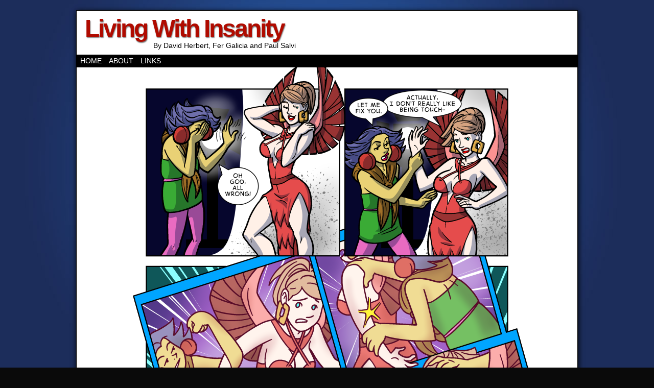

--- FILE ---
content_type: text/html; charset=UTF-8
request_url: http://www.livingwithinsanity.com/comic/608-picture-perfect/
body_size: 12623
content:
<!DOCTYPE html>
<html xmlns="http://www.w3.org/1999/xhtml" lang="en-US"> 
<head>
	<meta http-equiv="Content-Type" content="text/html; charset=UTF-8" />
	<link rel="stylesheet" href="http://www.livingwithinsanity.com/wp-content/themes/comicpress/style.css" type="text/css" media="screen" />
	<link rel="pingback" href="http://www.livingwithinsanity.com/xmlrpc.php" />
	<meta name="ComicPress" content="4.4" />
<title>6/08 &#8211; Picture Perfect &#8211; Living With Insanity</title>
<meta name='robots' content='max-image-preview:large' />
<link rel="alternate" type="application/rss+xml" title="Living With Insanity &raquo; Feed" href="http://www.livingwithinsanity.com/feed/" />
<link rel="alternate" type="application/rss+xml" title="Living With Insanity &raquo; Comments Feed" href="http://www.livingwithinsanity.com/comments/feed/" />
<link rel="alternate" type="application/rss+xml" title="Living With Insanity &raquo; 6/08 &#8211; Picture Perfect Comments Feed" href="http://www.livingwithinsanity.com/comic/608-picture-perfect/feed/" />
<link rel="alternate" title="oEmbed (JSON)" type="application/json+oembed" href="http://www.livingwithinsanity.com/wp-json/oembed/1.0/embed?url=http%3A%2F%2Fwww.livingwithinsanity.com%2Fcomic%2F608-picture-perfect%2F" />
<link rel="alternate" title="oEmbed (XML)" type="text/xml+oembed" href="http://www.livingwithinsanity.com/wp-json/oembed/1.0/embed?url=http%3A%2F%2Fwww.livingwithinsanity.com%2Fcomic%2F608-picture-perfect%2F&#038;format=xml" />
<style id='wp-img-auto-sizes-contain-inline-css' type='text/css'>
img:is([sizes=auto i],[sizes^="auto," i]){contain-intrinsic-size:3000px 1500px}
/*# sourceURL=wp-img-auto-sizes-contain-inline-css */
</style>
<style id='wp-emoji-styles-inline-css' type='text/css'>

	img.wp-smiley, img.emoji {
		display: inline !important;
		border: none !important;
		box-shadow: none !important;
		height: 1em !important;
		width: 1em !important;
		margin: 0 0.07em !important;
		vertical-align: -0.1em !important;
		background: none !important;
		padding: 0 !important;
	}
/*# sourceURL=wp-emoji-styles-inline-css */
</style>
<style id='wp-block-library-inline-css' type='text/css'>
:root{--wp-block-synced-color:#7a00df;--wp-block-synced-color--rgb:122,0,223;--wp-bound-block-color:var(--wp-block-synced-color);--wp-editor-canvas-background:#ddd;--wp-admin-theme-color:#007cba;--wp-admin-theme-color--rgb:0,124,186;--wp-admin-theme-color-darker-10:#006ba1;--wp-admin-theme-color-darker-10--rgb:0,107,160.5;--wp-admin-theme-color-darker-20:#005a87;--wp-admin-theme-color-darker-20--rgb:0,90,135;--wp-admin-border-width-focus:2px}@media (min-resolution:192dpi){:root{--wp-admin-border-width-focus:1.5px}}.wp-element-button{cursor:pointer}:root .has-very-light-gray-background-color{background-color:#eee}:root .has-very-dark-gray-background-color{background-color:#313131}:root .has-very-light-gray-color{color:#eee}:root .has-very-dark-gray-color{color:#313131}:root .has-vivid-green-cyan-to-vivid-cyan-blue-gradient-background{background:linear-gradient(135deg,#00d084,#0693e3)}:root .has-purple-crush-gradient-background{background:linear-gradient(135deg,#34e2e4,#4721fb 50%,#ab1dfe)}:root .has-hazy-dawn-gradient-background{background:linear-gradient(135deg,#faaca8,#dad0ec)}:root .has-subdued-olive-gradient-background{background:linear-gradient(135deg,#fafae1,#67a671)}:root .has-atomic-cream-gradient-background{background:linear-gradient(135deg,#fdd79a,#004a59)}:root .has-nightshade-gradient-background{background:linear-gradient(135deg,#330968,#31cdcf)}:root .has-midnight-gradient-background{background:linear-gradient(135deg,#020381,#2874fc)}:root{--wp--preset--font-size--normal:16px;--wp--preset--font-size--huge:42px}.has-regular-font-size{font-size:1em}.has-larger-font-size{font-size:2.625em}.has-normal-font-size{font-size:var(--wp--preset--font-size--normal)}.has-huge-font-size{font-size:var(--wp--preset--font-size--huge)}.has-text-align-center{text-align:center}.has-text-align-left{text-align:left}.has-text-align-right{text-align:right}.has-fit-text{white-space:nowrap!important}#end-resizable-editor-section{display:none}.aligncenter{clear:both}.items-justified-left{justify-content:flex-start}.items-justified-center{justify-content:center}.items-justified-right{justify-content:flex-end}.items-justified-space-between{justify-content:space-between}.screen-reader-text{border:0;clip-path:inset(50%);height:1px;margin:-1px;overflow:hidden;padding:0;position:absolute;width:1px;word-wrap:normal!important}.screen-reader-text:focus{background-color:#ddd;clip-path:none;color:#444;display:block;font-size:1em;height:auto;left:5px;line-height:normal;padding:15px 23px 14px;text-decoration:none;top:5px;width:auto;z-index:100000}html :where(.has-border-color){border-style:solid}html :where([style*=border-top-color]){border-top-style:solid}html :where([style*=border-right-color]){border-right-style:solid}html :where([style*=border-bottom-color]){border-bottom-style:solid}html :where([style*=border-left-color]){border-left-style:solid}html :where([style*=border-width]){border-style:solid}html :where([style*=border-top-width]){border-top-style:solid}html :where([style*=border-right-width]){border-right-style:solid}html :where([style*=border-bottom-width]){border-bottom-style:solid}html :where([style*=border-left-width]){border-left-style:solid}html :where(img[class*=wp-image-]){height:auto;max-width:100%}:where(figure){margin:0 0 1em}html :where(.is-position-sticky){--wp-admin--admin-bar--position-offset:var(--wp-admin--admin-bar--height,0px)}@media screen and (max-width:600px){html :where(.is-position-sticky){--wp-admin--admin-bar--position-offset:0px}}

/*# sourceURL=wp-block-library-inline-css */
</style><style id='global-styles-inline-css' type='text/css'>
:root{--wp--preset--aspect-ratio--square: 1;--wp--preset--aspect-ratio--4-3: 4/3;--wp--preset--aspect-ratio--3-4: 3/4;--wp--preset--aspect-ratio--3-2: 3/2;--wp--preset--aspect-ratio--2-3: 2/3;--wp--preset--aspect-ratio--16-9: 16/9;--wp--preset--aspect-ratio--9-16: 9/16;--wp--preset--color--black: #000000;--wp--preset--color--cyan-bluish-gray: #abb8c3;--wp--preset--color--white: #ffffff;--wp--preset--color--pale-pink: #f78da7;--wp--preset--color--vivid-red: #cf2e2e;--wp--preset--color--luminous-vivid-orange: #ff6900;--wp--preset--color--luminous-vivid-amber: #fcb900;--wp--preset--color--light-green-cyan: #7bdcb5;--wp--preset--color--vivid-green-cyan: #00d084;--wp--preset--color--pale-cyan-blue: #8ed1fc;--wp--preset--color--vivid-cyan-blue: #0693e3;--wp--preset--color--vivid-purple: #9b51e0;--wp--preset--gradient--vivid-cyan-blue-to-vivid-purple: linear-gradient(135deg,rgb(6,147,227) 0%,rgb(155,81,224) 100%);--wp--preset--gradient--light-green-cyan-to-vivid-green-cyan: linear-gradient(135deg,rgb(122,220,180) 0%,rgb(0,208,130) 100%);--wp--preset--gradient--luminous-vivid-amber-to-luminous-vivid-orange: linear-gradient(135deg,rgb(252,185,0) 0%,rgb(255,105,0) 100%);--wp--preset--gradient--luminous-vivid-orange-to-vivid-red: linear-gradient(135deg,rgb(255,105,0) 0%,rgb(207,46,46) 100%);--wp--preset--gradient--very-light-gray-to-cyan-bluish-gray: linear-gradient(135deg,rgb(238,238,238) 0%,rgb(169,184,195) 100%);--wp--preset--gradient--cool-to-warm-spectrum: linear-gradient(135deg,rgb(74,234,220) 0%,rgb(151,120,209) 20%,rgb(207,42,186) 40%,rgb(238,44,130) 60%,rgb(251,105,98) 80%,rgb(254,248,76) 100%);--wp--preset--gradient--blush-light-purple: linear-gradient(135deg,rgb(255,206,236) 0%,rgb(152,150,240) 100%);--wp--preset--gradient--blush-bordeaux: linear-gradient(135deg,rgb(254,205,165) 0%,rgb(254,45,45) 50%,rgb(107,0,62) 100%);--wp--preset--gradient--luminous-dusk: linear-gradient(135deg,rgb(255,203,112) 0%,rgb(199,81,192) 50%,rgb(65,88,208) 100%);--wp--preset--gradient--pale-ocean: linear-gradient(135deg,rgb(255,245,203) 0%,rgb(182,227,212) 50%,rgb(51,167,181) 100%);--wp--preset--gradient--electric-grass: linear-gradient(135deg,rgb(202,248,128) 0%,rgb(113,206,126) 100%);--wp--preset--gradient--midnight: linear-gradient(135deg,rgb(2,3,129) 0%,rgb(40,116,252) 100%);--wp--preset--font-size--small: 13px;--wp--preset--font-size--medium: 20px;--wp--preset--font-size--large: 36px;--wp--preset--font-size--x-large: 42px;--wp--preset--spacing--20: 0.44rem;--wp--preset--spacing--30: 0.67rem;--wp--preset--spacing--40: 1rem;--wp--preset--spacing--50: 1.5rem;--wp--preset--spacing--60: 2.25rem;--wp--preset--spacing--70: 3.38rem;--wp--preset--spacing--80: 5.06rem;--wp--preset--shadow--natural: 6px 6px 9px rgba(0, 0, 0, 0.2);--wp--preset--shadow--deep: 12px 12px 50px rgba(0, 0, 0, 0.4);--wp--preset--shadow--sharp: 6px 6px 0px rgba(0, 0, 0, 0.2);--wp--preset--shadow--outlined: 6px 6px 0px -3px rgb(255, 255, 255), 6px 6px rgb(0, 0, 0);--wp--preset--shadow--crisp: 6px 6px 0px rgb(0, 0, 0);}:where(.is-layout-flex){gap: 0.5em;}:where(.is-layout-grid){gap: 0.5em;}body .is-layout-flex{display: flex;}.is-layout-flex{flex-wrap: wrap;align-items: center;}.is-layout-flex > :is(*, div){margin: 0;}body .is-layout-grid{display: grid;}.is-layout-grid > :is(*, div){margin: 0;}:where(.wp-block-columns.is-layout-flex){gap: 2em;}:where(.wp-block-columns.is-layout-grid){gap: 2em;}:where(.wp-block-post-template.is-layout-flex){gap: 1.25em;}:where(.wp-block-post-template.is-layout-grid){gap: 1.25em;}.has-black-color{color: var(--wp--preset--color--black) !important;}.has-cyan-bluish-gray-color{color: var(--wp--preset--color--cyan-bluish-gray) !important;}.has-white-color{color: var(--wp--preset--color--white) !important;}.has-pale-pink-color{color: var(--wp--preset--color--pale-pink) !important;}.has-vivid-red-color{color: var(--wp--preset--color--vivid-red) !important;}.has-luminous-vivid-orange-color{color: var(--wp--preset--color--luminous-vivid-orange) !important;}.has-luminous-vivid-amber-color{color: var(--wp--preset--color--luminous-vivid-amber) !important;}.has-light-green-cyan-color{color: var(--wp--preset--color--light-green-cyan) !important;}.has-vivid-green-cyan-color{color: var(--wp--preset--color--vivid-green-cyan) !important;}.has-pale-cyan-blue-color{color: var(--wp--preset--color--pale-cyan-blue) !important;}.has-vivid-cyan-blue-color{color: var(--wp--preset--color--vivid-cyan-blue) !important;}.has-vivid-purple-color{color: var(--wp--preset--color--vivid-purple) !important;}.has-black-background-color{background-color: var(--wp--preset--color--black) !important;}.has-cyan-bluish-gray-background-color{background-color: var(--wp--preset--color--cyan-bluish-gray) !important;}.has-white-background-color{background-color: var(--wp--preset--color--white) !important;}.has-pale-pink-background-color{background-color: var(--wp--preset--color--pale-pink) !important;}.has-vivid-red-background-color{background-color: var(--wp--preset--color--vivid-red) !important;}.has-luminous-vivid-orange-background-color{background-color: var(--wp--preset--color--luminous-vivid-orange) !important;}.has-luminous-vivid-amber-background-color{background-color: var(--wp--preset--color--luminous-vivid-amber) !important;}.has-light-green-cyan-background-color{background-color: var(--wp--preset--color--light-green-cyan) !important;}.has-vivid-green-cyan-background-color{background-color: var(--wp--preset--color--vivid-green-cyan) !important;}.has-pale-cyan-blue-background-color{background-color: var(--wp--preset--color--pale-cyan-blue) !important;}.has-vivid-cyan-blue-background-color{background-color: var(--wp--preset--color--vivid-cyan-blue) !important;}.has-vivid-purple-background-color{background-color: var(--wp--preset--color--vivid-purple) !important;}.has-black-border-color{border-color: var(--wp--preset--color--black) !important;}.has-cyan-bluish-gray-border-color{border-color: var(--wp--preset--color--cyan-bluish-gray) !important;}.has-white-border-color{border-color: var(--wp--preset--color--white) !important;}.has-pale-pink-border-color{border-color: var(--wp--preset--color--pale-pink) !important;}.has-vivid-red-border-color{border-color: var(--wp--preset--color--vivid-red) !important;}.has-luminous-vivid-orange-border-color{border-color: var(--wp--preset--color--luminous-vivid-orange) !important;}.has-luminous-vivid-amber-border-color{border-color: var(--wp--preset--color--luminous-vivid-amber) !important;}.has-light-green-cyan-border-color{border-color: var(--wp--preset--color--light-green-cyan) !important;}.has-vivid-green-cyan-border-color{border-color: var(--wp--preset--color--vivid-green-cyan) !important;}.has-pale-cyan-blue-border-color{border-color: var(--wp--preset--color--pale-cyan-blue) !important;}.has-vivid-cyan-blue-border-color{border-color: var(--wp--preset--color--vivid-cyan-blue) !important;}.has-vivid-purple-border-color{border-color: var(--wp--preset--color--vivid-purple) !important;}.has-vivid-cyan-blue-to-vivid-purple-gradient-background{background: var(--wp--preset--gradient--vivid-cyan-blue-to-vivid-purple) !important;}.has-light-green-cyan-to-vivid-green-cyan-gradient-background{background: var(--wp--preset--gradient--light-green-cyan-to-vivid-green-cyan) !important;}.has-luminous-vivid-amber-to-luminous-vivid-orange-gradient-background{background: var(--wp--preset--gradient--luminous-vivid-amber-to-luminous-vivid-orange) !important;}.has-luminous-vivid-orange-to-vivid-red-gradient-background{background: var(--wp--preset--gradient--luminous-vivid-orange-to-vivid-red) !important;}.has-very-light-gray-to-cyan-bluish-gray-gradient-background{background: var(--wp--preset--gradient--very-light-gray-to-cyan-bluish-gray) !important;}.has-cool-to-warm-spectrum-gradient-background{background: var(--wp--preset--gradient--cool-to-warm-spectrum) !important;}.has-blush-light-purple-gradient-background{background: var(--wp--preset--gradient--blush-light-purple) !important;}.has-blush-bordeaux-gradient-background{background: var(--wp--preset--gradient--blush-bordeaux) !important;}.has-luminous-dusk-gradient-background{background: var(--wp--preset--gradient--luminous-dusk) !important;}.has-pale-ocean-gradient-background{background: var(--wp--preset--gradient--pale-ocean) !important;}.has-electric-grass-gradient-background{background: var(--wp--preset--gradient--electric-grass) !important;}.has-midnight-gradient-background{background: var(--wp--preset--gradient--midnight) !important;}.has-small-font-size{font-size: var(--wp--preset--font-size--small) !important;}.has-medium-font-size{font-size: var(--wp--preset--font-size--medium) !important;}.has-large-font-size{font-size: var(--wp--preset--font-size--large) !important;}.has-x-large-font-size{font-size: var(--wp--preset--font-size--x-large) !important;}
/*# sourceURL=global-styles-inline-css */
</style>

<style id='classic-theme-styles-inline-css' type='text/css'>
/*! This file is auto-generated */
.wp-block-button__link{color:#fff;background-color:#32373c;border-radius:9999px;box-shadow:none;text-decoration:none;padding:calc(.667em + 2px) calc(1.333em + 2px);font-size:1.125em}.wp-block-file__button{background:#32373c;color:#fff;text-decoration:none}
/*# sourceURL=/wp-includes/css/classic-themes.min.css */
</style>
<link rel='stylesheet' id='comiceasel-style-css' href='http://www.livingwithinsanity.com/wp-content/plugins/comic-easel/css/comiceasel.css?ver=00025ebed467c76a21aa4d6d599ed017' type='text/css' media='all' />
<script type="text/javascript" src="http://www.livingwithinsanity.com/wp-includes/js/jquery/jquery.min.js?ver=3.7.1" id="jquery-core-js"></script>
<script type="text/javascript" src="http://www.livingwithinsanity.com/wp-includes/js/jquery/jquery-migrate.min.js?ver=3.4.1" id="jquery-migrate-js"></script>
<script type="text/javascript" src="http://www.livingwithinsanity.com/wp-content/themes/comicpress/js/ddsmoothmenu.js?ver=00025ebed467c76a21aa4d6d599ed017" id="ddsmoothmenu_js-js"></script>
<script type="text/javascript" src="http://www.livingwithinsanity.com/wp-content/themes/comicpress/js/menubar.js?ver=00025ebed467c76a21aa4d6d599ed017" id="menubar_js-js"></script>
<script type="text/javascript" src="http://www.livingwithinsanity.com/wp-content/plugins/google-analyticator/external-tracking.min.js?ver=6.5.7" id="ga-external-tracking-js"></script>
<link rel="https://api.w.org/" href="http://www.livingwithinsanity.com/wp-json/" /><link rel="EditURI" type="application/rsd+xml" title="RSD" href="http://www.livingwithinsanity.com/xmlrpc.php?rsd" />

<link rel="canonical" href="http://www.livingwithinsanity.com/comic/608-picture-perfect/" />
<link rel='shortlink' href='http://www.livingwithinsanity.com/?p=1962' />
<meta name="Comic-Easel" content="1.15" />
<meta name="Referrer" content="" />
<meta property="og:image" content="http://www.livingwithinsanity.com/wp-content/uploads/2015/03/LWI-FG-121-683x1024.png" />
<!--Customizer CSS-->
<style type="text/css">
	#page { width: 980px; max-width: 980px; }
	#add-width { width: 10px; }
	#content-column { width: 562px; max-width: 100%; }
	#sidebar-right { width: 204px; }
	#sidebar-left { width: 204px; }
	#page { background-color: #ffffff!important; }
	.comic-nav a:link, .comic-nav a:visited { color: #FFFFFF!important; }
	.comic-nav a:hover { color: #F00!important; }
</style>
<!--/Customizer CSS-->
      <style type="text/css">.recentcomments a{display:inline !important;padding:0 !important;margin:0 !important;}</style><style type="text/css" id="custom-background-css">
body.custom-background { background-color: #0a0a0a; background-image: url("http://www.livingwithinsanity.com/wp-content/themes/comicpress/images/background.jpg"); background-position: left top; background-size: auto; background-repeat: repeat; background-attachment: fixed; }
</style>
	<!-- Google Analytics Tracking by Google Analyticator 6.5.7 -->
<script type="text/javascript">
    var analyticsFileTypes = [];
    var analyticsSnippet = 'enabled';
    var analyticsEventTracking = 'enabled';
</script>
<script type="text/javascript">
	var _gaq = _gaq || [];
  
	_gaq.push(['_setAccount', 'UA-28948377-1']);
    _gaq.push(['_addDevId', 'i9k95']); // Google Analyticator App ID with Google
	_gaq.push(['_trackPageview']);

	(function() {
		var ga = document.createElement('script'); ga.type = 'text/javascript'; ga.async = true;
		                ga.src = ('https:' == document.location.protocol ? 'https://ssl' : 'http://www') + '.google-analytics.com/ga.js';
		                var s = document.getElementsByTagName('script')[0]; s.parentNode.insertBefore(ga, s);
	})();
</script>
</head>

<body class="wp-singular comic-template-default single single-comic postid-1962 custom-background wp-theme-comicpress user-guest chrome single-author-admin pm day wed layout-3c scheme-boxed story-chapter-six">
		<div id="sidebar-above-header" class="sidebar">
			<div id="text-6" class="widget widget_text">
<div class="widget-content">
			<div class="textwidget"><!-- Project Wonderful Ad Box Loader -->
<script type="text/javascript">
   (function(){function pw_load(){
      if(arguments.callee.z)return;else arguments.callee.z=true;
      var d=document;var s=d.createElement('script');
      var x=d.getElementsByTagName('script')[0];
      s.type='text/javascript';s.async=true;
      s.src='//www.projectwonderful.com/pwa.js';
      x.parentNode.insertBefore(s,x);}
   if (window.attachEvent){
    window.attachEvent('DOMContentLoaded',pw_load);
    window.attachEvent('onload',pw_load);}
   else{
    window.addEventListener('DOMContentLoaded',pw_load,false);
    window.addEventListener('load',pw_load,false);}})();
</script>
<!-- End Project Wonderful Ad Box Loader -->
<!-- Project Wonderful Ad Box Code -->
<div id="pw_adbox_53783_5_0"></div>
<!-- End Project Wonderful Ad Box Code --></div>
		</div>
<div class="clear"></div>
</div>
			<div class="clear"></div>
		</div>
	<div id="page-wrap">
	<div id="page">
		<header id="header">
			<div class="header-info">
				<h1><a href="http://www.livingwithinsanity.com">Living With Insanity</a></h1>
				<div class="description">By David Herbert, Fer Galicia and Paul Salvi</div>
			</div>
						<div class="clear"></div>
		</header>

		<div id="menubar-wrapper">
			<div class="menu-container">
								<div class="menu"><ul id="menu-mainmenu" class="menu"><li id="menu-item-2386" class="menu-item menu-item-type-custom menu-item-object-custom menu-item-home menu-item-2386"><a href="http://www.livingwithinsanity.com/">Home</a></li>
<li id="menu-item-2387" class="menu-item menu-item-type-post_type menu-item-object-page menu-item-2387"><a href="http://www.livingwithinsanity.com/about/">About</a></li>
<li id="menu-item-2388" class="menu-item menu-item-type-post_type menu-item-object-page menu-item-2388"><a href="http://www.livingwithinsanity.com/links/">Links</a></li>
</ul></div>				<div class="menunav">
																			</div>
				<div class="clear"></div>
			</div>
			<div class="clear"></div>
		</div>
	<div id="content-wrapper">
	
					<div id="comic-wrap" class="comic-id-1962">
				<div id="comic-head">
									</div>
						<div id="sidebar-over-comic" class="sidebar">
					</div>
					<div class="comic-table">	
										<div id="comic">
						<a href="http://www.livingwithinsanity.com/comic/609-toning-up/" alt="6/08 &#8211; Picture Perfect" title="6/08 &#8211; Picture Perfect" ><img src="http://www.livingwithinsanity.com/wp-content/uploads/2015/03/LWI-FG-121.png" alt="6/08 &#8211; Picture Perfect" title="6/08 &#8211; Picture Perfect"   /></a>					</div>
									</div>				
								<div id="comic-foot">
						<table id="comic-nav-wrapper">
		<tr class="comic-nav-container">
			<td class="comic-nav"><a href="http://www.livingwithinsanity.com/comic/cover-one/" class="comic-nav-base comic-nav-first">&lsaquo;&lsaquo; First</a></td>
			<td class="comic-nav"><a href="http://www.livingwithinsanity.com/comic/607-pay-your-way/" class="comic-nav-base comic-nav-previous">&lsaquo; Prev</a></td>
			<td class="comic-nav"><a href="http://www.livingwithinsanity.com/comic/608-picture-perfect/#respond" class="comic-nav-comments" title="6/08 &#8211; Picture Perfect"><span class="comic-nav-comment-count">Comments(0)</span></a></td>
			<td class="comic-nav"><a href="http://www.livingwithinsanity.com?random&nocache=1" class="comic-nav-random" title="Random Comic">Random</a></td>
	<td class="comic-nav"><a href="http://www.livingwithinsanity.com/comic/609-toning-up/" class="comic-nav-base comic-nav-next">Next &rsaquo;</a></td>
	<td class="comic-nav"><a href="http://www.livingwithinsanity.com/comic/12-32-epilogue-part-four/" class="comic-nav-base comic-nav-last">Last &rsaquo;&rsaquo;</a></td>
				
			<td class="comic-nav comic-nav-jumpto"><form id="chapter-select" class="chapter-select" method="get">
<select  name='chapter' id='chapter' class='postform' onchange="document.location.href=this.options[this.selectedIndex].value;">
	<option value='0' selected='selected'>Select Chapter</option>
	<option class="level-0" value="http://www.livingwithinsanity.com/comic/gcs-the-author-2/">Guest Strip</option>
	<option class="level-0" value="http://www.livingwithinsanity.com/comic/cover-one/">Fer&#8217;s Strips</option>
	<option class="level-0" value="http://www.livingwithinsanity.com/comic/chapter-five/">Chapter Five</option>
	<option class="level-0" value="http://www.livingwithinsanity.com/comic/chapter-six/">Chapter Six</option>
	<option class="level-0" value="http://www.livingwithinsanity.com/comic/chapter-seven-cover/">Chapter Seven</option>
	<option class="level-0" value="http://www.livingwithinsanity.com/comic/chapter-eight-cover/">Chapter Eight</option>
	<option class="level-0" value="http://www.livingwithinsanity.com/comic/chapter-nine-cover/">Chapter Nine</option>
	<option class="level-0" value="http://www.livingwithinsanity.com/comic/chapter-ten-cover/">Chapter Ten</option>
	<option class="level-0" value="http://www.livingwithinsanity.com/comic/chapter-eleven-cover/">Chapter Eleven</option>
	<option class="level-0" value="http://www.livingwithinsanity.com/comic/chapter-twelve-cover/">Chapter Twelve</option>
	<option class="level-0" value="http://www.livingwithinsanity.com/comic/cover-one/">Chapter One</option>
	<option class="level-0" value="http://www.livingwithinsanity.com/comic/201-fan-art/">Chapter Two</option>
	<option class="level-0" value="http://www.livingwithinsanity.com/comic/301-birthdays/">Chapter Three</option>
	<option class="level-0" value="http://www.livingwithinsanity.com/comic/chapter-four/">Chapter Four</option>
	<option class="level-0" value="http://www.livingwithinsanity.com/comic/paul-cover/">Paul&#8217;s Strips</option>
	<option class="level-0" value="http://www.livingwithinsanity.com/comic/245-path-part-two/">Path</option>
	<option class="level-0" value="http://www.livingwithinsanity.com/comic/153-a-knights-story-part-one/">A Knight&#8217;s Story</option>
	<option class="level-0" value="http://www.livingwithinsanity.com/comic/165-robbery-part-one/">Robbery</option>
	<option class="level-0" value="http://www.livingwithinsanity.com/comic/173-one-day-part-one/">One Day</option>
	<option class="level-0" value="http://www.livingwithinsanity.com/comic/180-magic-part-one/">Magic</option>
	<option class="level-0" value="http://www.livingwithinsanity.com/comic/186-cat-fight-part-one/">Cat Fight</option>
	<option class="level-0" value="http://www.livingwithinsanity.com/comic/196-looking-back-part-one/">Looking Back</option>
	<option class="level-0" value="http://www.livingwithinsanity.com/comic/210-over-drinks-part-one/">Over Drinks</option>
	<option class="level-0" value="http://www.livingwithinsanity.com/comic/217-gemini-storm-part-one/">Gemini Storm</option>
	<option class="level-0" value="http://www.livingwithinsanity.com/comic/221-work-part-one/">Work</option>
	<option class="level-0" value="http://www.livingwithinsanity.com/comic/237-out-part-one/">Out</option>
	<option class="level-0" value="http://www.livingwithinsanity.com/comic/144-the-hunt-part-one/">The Hunt</option>
	<option class="level-0" value="http://www.livingwithinsanity.com/comic/263-con-part-one/">Con</option>
	<option class="level-0" value="http://www.livingwithinsanity.com/comic/273-pauls-part-one/">Pauls</option>
	<option class="level-0" value="http://www.livingwithinsanity.com/comic/136-employment-part-one/">Employment</option>
	<option class="level-0" value="http://www.livingwithinsanity.com/comic/128-locked-out-part-one/">Locked Out</option>
	<option class="level-0" value="http://www.livingwithinsanity.com/comic/122-still-alive-part-one/">Still Alive</option>
	<option class="level-0" value="http://www.livingwithinsanity.com/comic/119-trailer-part-one/">Trailer</option>
	<option class="level-0" value="http://www.livingwithinsanity.com/comic/115-thief-part-one/">Thief</option>
	<option class="level-0" value="http://www.livingwithinsanity.com/comic/107-epiphany-part-one/">Epiphany</option>
	<option class="level-0" value="http://www.livingwithinsanity.com/comic/101-liberation-part-one/">Liberation</option>
	<option class="level-0" value="http://www.livingwithinsanity.com/comic/094-nell-part-one/">Nell</option>
	<option class="level-0" value="http://www.livingwithinsanity.com/comic/087-bad-writing-part-one/">Bad Writing</option>
	<option class="level-0" value="http://www.livingwithinsanity.com/comic/010-artist-part-one/">Artist</option>
	<option class="level-0" value="http://www.livingwithinsanity.com/comic/025-pool-part-one/">Pool</option>
	<option class="level-0" value="http://www.livingwithinsanity.com/comic/037-launch-part-one/">Launch</option>
	<option class="level-0" value="http://www.livingwithinsanity.com/comic/052-portal-part-one/">Portal</option>
	<option class="level-0" value="http://www.livingwithinsanity.com/comic/066-talent-scouting-part-one/">Talent Scouting</option>
	<option class="level-0" value="http://www.livingwithinsanity.com/comic/076-pills-part-one/">Pills</option>
	<option class="level-0" value="http://www.livingwithinsanity.com/comic/083-editor-part-one/">Editor</option>
</select>
	<noscript>
		<input type="submit" value="View" />
	</noscript>
</form>
</td>
		</tr>
 
	</table>
					</div>
				<div class="clear"></div>
			</div>
			
	<div id="subcontent-wrapper">
<div id="sidebar-left">
    <div class="sidebar">
    <div id="search-2" class="widget widget_search">
<div class="widget-content">
<form method="get" class="searchform" action="http://www.livingwithinsanity.com">
	<input type="text" value="Search..." name="s" class="s-search" onfocus="this.value=(this.value=='Search...') ? '' : this.value;" onblur="this.value=(this.value=='') ? 'Search...' : this.value;" />
	<button type="submit">&raquo;</button>
</form>
<div class="clear"></div></div>
<div class="clear"></div>
</div>
<div id="ceo_latest_comics_widget-2" class="widget ceo_latest_comics_widget">
<div class="widget-content">
<h2 class="widget-title">Latest Comics</h2>
		<ul>
					<li><a href="http://www.livingwithinsanity.com/comic/12-32-epilogue-part-four/">12/32 – Epilogue Part Four</a></li>
					<li><a href="http://www.livingwithinsanity.com/comic/12-31-epilogue-part-three/">12/31 – Epilogue Part Three</a></li>
					<li><a href="http://www.livingwithinsanity.com/comic/12-30-epilogue-part-two/">12/30 – Epilogue Part Two</a></li>
					<li><a href="http://www.livingwithinsanity.com/comic/12-29-epilogue-part-one/">12/29 – Epilogue Part One</a></li>
					<li><a href="http://www.livingwithinsanity.com/comic/12-28-the-premiere-part-four/">12/28 – The Premiere Part Four</a></li>
				</ul>
		</div>
<div class="clear"></div>
</div>
<div id="pages-2" class="widget widget_pages">
<div class="widget-content">
<h2 class="widget-title">Pages</h2>

			<ul>
				<li class="page_item page-item-2"><a href="http://www.livingwithinsanity.com/about/">About</a></li>
<li class="page_item page-item-982"><a href="http://www.livingwithinsanity.com/links/">Links</a></li>
			</ul>

			</div>
<div class="clear"></div>
</div>

		<div id="recent-posts-2" class="widget widget_recent_entries">
<div class="widget-content">

		<h2 class="widget-title">Recent Posts</h2>

		<ul>
											<li>
					<a href="http://www.livingwithinsanity.com/2021/10/12/in-an-alternate-world/">In an alternate world&#8230;</a>
									</li>
											<li>
					<a href="http://www.livingwithinsanity.com/2021/05/30/film-made/">Film Made</a>
									</li>
											<li>
					<a href="http://www.livingwithinsanity.com/2016/08/13/a-girl-named-molly/">A Girl Named Molly</a>
									</li>
											<li>
					<a href="http://www.livingwithinsanity.com/2016/05/01/volume-2/">Volume 2</a>
									</li>
											<li>
					<a href="http://www.livingwithinsanity.com/2015/09/19/blip-tv/">Blip TV</a>
									</li>
					</ul>

		</div>
<div class="clear"></div>
</div>
<div id="recent-comments-2" class="widget widget_recent_comments">
<div class="widget-content">
<h2 class="widget-title">Recent Comments</h2>
<ul id="recentcomments"><li class="recentcomments"><span class="comment-author-link"><a href="https://aqueduct-translations.it" class="url" rel="ugc external nofollow">Claudia-jeogy</a></span> on <a href="http://www.livingwithinsanity.com/comic/12-32-epilogue-part-four/#comment-77858">12/32 – Epilogue Part Four</a></li><li class="recentcomments"><span class="comment-author-link">admin</span> on <a href="http://www.livingwithinsanity.com/comic/015-boobies/#comment-70859">015 &#8211; Boobies</a></li><li class="recentcomments"><span class="comment-author-link">Uncola Man</span> on <a href="http://www.livingwithinsanity.com/comic/157-a-knights-story-part-five/#comment-70208">157 – A Knight’s Story Part Five</a></li><li class="recentcomments"><span class="comment-author-link">Uncola Man</span> on <a href="http://www.livingwithinsanity.com/comic/015-boobies/#comment-70175">015 &#8211; Boobies</a></li><li class="recentcomments"><span class="comment-author-link"><a href="http://www.livingwithinsanity.com/2021/10/12/in-an-alternate-world/" class="url" rel="ugc">In an alternate world&#8230; &#8211; Living With Insanity</a></span> on <a href="http://www.livingwithinsanity.com/comic/204-major-pussy/#comment-60819">204 &#8211; Major Pussy</a></li></ul></div>
<div class="clear"></div>
</div>
<div id="archives-2" class="widget widget_archive">
<div class="widget-content">
<h2 class="widget-title">Archives</h2>

			<ul>
					<li><a href='http://www.livingwithinsanity.com/2021/10/'>October 2021</a></li>
	<li><a href='http://www.livingwithinsanity.com/2021/05/'>May 2021</a></li>
	<li><a href='http://www.livingwithinsanity.com/2016/08/'>August 2016</a></li>
	<li><a href='http://www.livingwithinsanity.com/2016/05/'>May 2016</a></li>
	<li><a href='http://www.livingwithinsanity.com/2015/09/'>September 2015</a></li>
	<li><a href='http://www.livingwithinsanity.com/2014/08/'>August 2014</a></li>
	<li><a href='http://www.livingwithinsanity.com/2014/02/'>February 2014</a></li>
	<li><a href='http://www.livingwithinsanity.com/2014/01/'>January 2014</a></li>
	<li><a href='http://www.livingwithinsanity.com/2013/11/'>November 2013</a></li>
	<li><a href='http://www.livingwithinsanity.com/2013/09/'>September 2013</a></li>
	<li><a href='http://www.livingwithinsanity.com/2013/06/'>June 2013</a></li>
	<li><a href='http://www.livingwithinsanity.com/2013/02/'>February 2013</a></li>
			</ul>

			</div>
<div class="clear"></div>
</div>
<div id="categories-2" class="widget widget_categories">
<div class="widget-content">
<h2 class="widget-title">Categories</h2>

			<ul>
					<li class="cat-item cat-item-2"><a href="http://www.livingwithinsanity.com/category/blog/">Blog</a>
</li>
	<li class="cat-item cat-item-1"><a href="http://www.livingwithinsanity.com/category/uncategorized/">Uncategorized</a>
</li>
			</ul>

			</div>
<div class="clear"></div>
</div>
<div id="meta-2" class="widget widget_meta">
<div class="widget-content">
<h2 class="widget-title">Meta</h2>

		<ul>
			<li><a href="http://www.livingwithinsanity.com/wp-login.php?action=register">Register</a></li>			<li><a href="http://www.livingwithinsanity.com/wp-login.php">Log in</a></li>
			<li><a href="http://www.livingwithinsanity.com/feed/">Entries feed</a></li>
			<li><a href="http://www.livingwithinsanity.com/comments/feed/">Comments feed</a></li>

			<li><a href="https://wordpress.org/">WordPress.org</a></li>
		</ul>

		</div>
<div class="clear"></div>
</div>
    </div>
</div>
		<div id="content-column">
			<div id="content" class="narrowcolumn">		
				<article id="post-1962" class="post-1962 comic type-comic status-publish has-post-thumbnail hentry tag-modelling tag-violence chapters-chapter-six characters-julia locations-studio uentry postonpage-1 odd post-author-admin">
	<div class="post-content">
				<div class="post-info">
			<h2 class="post-title">6/08 &#8211; Picture Perfect</h2>
<div class="post-calendar-date"><div class="calendar-date"><span>Mar</span>27</div></div>
			<div class="post-text">
				<span class="post-author">by <a href="http://www.livingwithinsanity.com/author/admin/" rel="author">admin</a></span>
<span class="posted-on">on&nbsp;</span><span class="post-date">March 27, 2015</span>
<span class="posted-at">at&nbsp;</span><span class="post-time">5:19 pm</span>
<div class="comic-post-info"><div class="comic-chapter">Chapter: <a href="http://www.livingwithinsanity.com/chapter/chapter-six/" rel="tag">Chapter Six</a></div><div class="comic-characters">Characters: <a href="http://www.livingwithinsanity.com/character/julia/" rel="tag">Julia</a></div><div class="comic-locations">Location: <a href="http://www.livingwithinsanity.com/location/studio/" rel="tag">Studio</a></div></div>			</div>
			<div class="clear"></div>
		</div>
		<div class="clear"></div>
		<div class="entry">
			<p>I have a friend who used to model about ten years ago. Apparently a lot of photographers like to get handsy to &#8216;achieve their vision&#8217; rather than, say, actually telling the model the position they want.</p>
			<div class="clear"></div>
		</div>
		<div class="post-extras">
			<div class="post-tags">&#9492; Tags:&nbsp;<a href="http://www.livingwithinsanity.com/tag/modelling/" rel="tag">Modelling</a>, <a href="http://www.livingwithinsanity.com/tag/violence/" rel="tag">Violence</a><br /></div>
<div class="related-comics">
<h4 class="related-title">Related Comics &not;</h4>
<ul class="related-ul">
<li class="related-comic"><a title="9/10 &#8211; Ill Fit" href="http://www.livingwithinsanity.com/comic/910-ill-fit/">9/10 &#8211; Ill Fit</a></li>
<li class="related-comic"><a title="101 &#8211; Liberation Part One" href="http://www.livingwithinsanity.com/comic/101-liberation-part-one/">101 &#8211; Liberation Part One</a></li>
<li class="related-comic"><a title="Eternal Midnight Page Two" href="http://www.livingwithinsanity.com/comic/eternal-midnight-page-two/">Eternal Midnight Page Two</a></li>
<li class="related-comic"><a title="11/13 &#8211; Shooting Part Two" href="http://www.livingwithinsanity.com/comic/1113-shooting-part-two/">11/13 &#8211; Shooting Part Two</a></li>
<li class="related-comic"><a title="276 &#8211; Pauls Part Four" href="http://www.livingwithinsanity.com/comic/276-pauls-part-four/">276 &#8211; Pauls Part Four</a></li>
</ul>
</div>
			<div class="clear"></div>
		</div>
			</div>
</article>
<div id="comment-wrapper">
	<div class="commentsrsslink"><a href="http://www.livingwithinsanity.com/comic/608-picture-perfect/feed/">Comments RSS</a></div>
	<h4 id="comments">Discussion &not;</h4>
<div class="comment-wrapper-respond">
		<div id="respond" class="comment-respond">
		<h3 id="reply-title" class="comment-reply-title">Comment &not; <small><a rel="nofollow" id="cancel-comment-reply-link" href="/comic/608-picture-perfect/#respond" style="display:none;">Cancel reply</a></small></h3><form action="http://www.livingwithinsanity.com/wp-comments-post.php" method="post" id="commentform" class="comment-form"><p class="comment-notes"><span id="email-notes">Your email address will not be published.</span> <span class="required-field-message">Required fields are marked <span class="required">*</span></span></p><p class="comment-form-comment"><textarea id="comment" name="comment" class="comment-textarea"></textarea></p><p class="comment-form-author"><input id="author" name="author" type="text" value="" size="30" /> <label for="author"><small>*NAME</small></label></p>
<p class="comment-form-email"><input id="email" name="email" type="text" value="" size="30" /> <label for="email">*EMAIL<small> &mdash; <a href="https://gravatar.com">Get a Gravatar</a></small></label></p>
<p class="comment-form-url"><input id="url" name="url" type="text" value="" size="30" /> <label for="url">Website URL</label></p>
<p class="form-submit"><input name="submit" type="submit" id="submit" class="submit" value="Post Comment" /> <input type='hidden' name='comment_post_ID' value='1962' id='comment_post_ID' />
<input type='hidden' name='comment_parent' id='comment_parent' value='0' />
</p><p style="display: none;"><input type="hidden" id="akismet_comment_nonce" name="akismet_comment_nonce" value="31b67a3820" /></p><p style="display: none !important;" class="akismet-fields-container" data-prefix="ak_"><label>&#916;<textarea name="ak_hp_textarea" cols="45" rows="8" maxlength="100"></textarea></label><input type="hidden" id="ak_js_1" name="ak_js" value="76"/><script>document.getElementById( "ak_js_1" ).setAttribute( "value", ( new Date() ).getTime() );</script></p></form>	</div><!-- #respond -->
		</div>
</div>
								</div>
		</div>
<div id="sidebar-right">
    <div class="sidebar">
        <div id="text-2" class="widget widget_text">
<div class="widget-content">
			<div class="textwidget"><form action="https://www.paypal.com/cgi-bin/webscr" method="post">
<input type="hidden" name="cmd" value="_s-xclick">
<input type="image" src="https://www.paypal.com/en_US/i/btn/x-click-but04.gif" border="0" name="submit" alt="Make payments with PayPal - it's fast, free and secure!">
<img alt="" border="0" src="https://www.paypal.com/en_AU/i/scr/pixel.gif" width="1" height="1">
<input type="hidden" name="encrypted" value="-----BEGIN [base64]/zIn1gRbw39wljvo4bUgLvdqhGHiuUSD/qcvk6EYJxnERtGClXcAq+QqOY80Djgf88B+e2SjBV1kfp/jSexGZuMrxrDELMAkGBSsOAwIaBQAwgawGCSqGSIb3DQEHATAUBggqhkiG9w0DBwQIIRHypSFyOPeAgYiemUxRD+Azdsudv6SB1MCw7A5q8fttjJcV+br5At6nNmycpD240sgASyiffe7GMNxOwtFULsg/[base64]/ETMS1ycjtkpkvjXZe9k+6CieLuLsPumsJ7QC1odNz3sJiCbs2wC0nLE0uLGaEtXynIgRqIddYCHx88pb5HTXv4SZeuv0Rqq4+axW9PLAAATU8w04qqjaSXgbGLP3NmohqM6bV9kZZwZLR/klDaQGo1u9uDb9lr4Yn+rBQIDAQABo4HuMIHrMB0GA1UdDgQWBBSWn3y7xm8XvVk/UtcKG+wQ1mSUazCBuwYDVR0jBIGzMIGwgBSWn3y7xm8XvVk/[base64]/zANBgkqhkiG9w0BAQUFAAOBgQCBXzpWmoBa5e9fo6ujionW1hUhPkOBakTr3YCDjbYfvJEiv/2P+IobhOGJr85+XHhN0v4gUkEDI8r2/rNk1m0GA8HKddvTjyGw/XqXa+LSTlDYkqI8OwR8GEYj4efEtcRpRYBxV8KxAW93YDWzFGvruKnnLbDAF6VR5w/[base64]/PF6u/P6kWRsP04zpSwcbYyGYWu5B9kL8w6ye4gKQS4090IVuOKKXFlJE5kiPt1PgE2Zx/zdlszeMLoBKZrxhkunKKVoIr/MJwj/WZ38RNAKH3dfT4m8YvpRrrYPNzPQu/MQ5yosGk0c8RZaS0CSnYHBu/N/9fDeymw==-----END PKCS7-----
"></div>
		</div>
<div class="clear"></div>
</div>
<div id="text-7" class="widget widget_text">
<div class="widget-content">
			<div class="textwidget"><!-- Project Wonderful Ad Box Loader -->
<script type="text/javascript">
   (function(){function pw_load(){
      if(arguments.callee.z)return;else arguments.callee.z=true;
      var d=document;var s=d.createElement('script');
      var x=d.getElementsByTagName('script')[0];
      s.type='text/javascript';s.async=true;
      s.src='//www.projectwonderful.com/pwa.js';
      x.parentNode.insertBefore(s,x);}
   if (window.attachEvent){
    window.attachEvent('DOMContentLoaded',pw_load);
    window.attachEvent('onload',pw_load);}
   else{
    window.addEventListener('DOMContentLoaded',pw_load,false);
    window.addEventListener('load',pw_load,false);}})();
</script>
<!-- End Project Wonderful Ad Box Loader -->
<!-- Project Wonderful Ad Box Code -->
<div id="pw_adbox_53784_3_0"></div>
<!-- End Project Wonderful Ad Box Code --></div>
		</div>
<div class="clear"></div>
</div>
    </div>
</div>		<div class="clear"></div>
	</div>
</div>
		<footer id="footer">
				<div id="footer-sidebar-wrapper">
				</div>
		<div class="clear"></div>
		<div id="footer-menubar-wrapper">
						<div class="clear"></div>
		</div>
		<p class="copyright-info">
&copy;2012-2021 <a href="http://www.livingwithinsanity.com">Living With Insanity</a> <span class="footer-pipe">|</span> Powered by <a href="http://wordpress.org/">WordPress</a> with <a href="http://frumph.net">ComicPress</a>
<span class="footer-subscribe"><span class="footer-pipe">|</span> Subscribe: <a href="http://www.livingwithinsanity.com/feed/">RSS</a>
</span>
<span class="footer-uptotop"><span class="footer-pipe">|</span> <a href="" onclick="scrollup(); return false;">Back to Top &uarr;</a></span>
</p>
			</footer>	
		</div> <!-- // #page -->
</div> <!-- / #page-wrap -->
<script type="speculationrules">
{"prefetch":[{"source":"document","where":{"and":[{"href_matches":"/*"},{"not":{"href_matches":["/wp-*.php","/wp-admin/*","/wp-content/uploads/*","/wp-content/*","/wp-content/plugins/*","/wp-content/themes/comicpress/*","/*\\?(.+)"]}},{"not":{"selector_matches":"a[rel~=\"nofollow\"]"}},{"not":{"selector_matches":".no-prefetch, .no-prefetch a"}}]},"eagerness":"conservative"}]}
</script>
<script type="text/javascript" src="http://www.livingwithinsanity.com/wp-content/plugins/comic-easel/js/keynav.js" id="ceo_keynav-js"></script>
<script type="text/javascript" src="http://www.livingwithinsanity.com/wp-includes/js/comment-reply.min.js?ver=00025ebed467c76a21aa4d6d599ed017" id="comment-reply-js" async="async" data-wp-strategy="async" fetchpriority="low"></script>
<script type="text/javascript" src="http://www.livingwithinsanity.com/wp-content/themes/comicpress/js/scroll.js" id="comicpress_scroll-js"></script>
<script type="text/javascript" src="http://www.livingwithinsanity.com/wp-content/themes/comicpress/js/cvi_text_lib.js" id="themetricks_historic1-js"></script>
<script type="text/javascript" src="http://www.livingwithinsanity.com/wp-content/themes/comicpress/js/instant.js" id="themetricks_historic2-js"></script>
<script defer type="text/javascript" src="http://www.livingwithinsanity.com/wp-content/plugins/akismet/_inc/akismet-frontend.js?ver=1762974451" id="akismet-frontend-js"></script>
<script id="wp-emoji-settings" type="application/json">
{"baseUrl":"https://s.w.org/images/core/emoji/17.0.2/72x72/","ext":".png","svgUrl":"https://s.w.org/images/core/emoji/17.0.2/svg/","svgExt":".svg","source":{"concatemoji":"http://www.livingwithinsanity.com/wp-includes/js/wp-emoji-release.min.js?ver=00025ebed467c76a21aa4d6d599ed017"}}
</script>
<script type="module">
/* <![CDATA[ */
/*! This file is auto-generated */
const a=JSON.parse(document.getElementById("wp-emoji-settings").textContent),o=(window._wpemojiSettings=a,"wpEmojiSettingsSupports"),s=["flag","emoji"];function i(e){try{var t={supportTests:e,timestamp:(new Date).valueOf()};sessionStorage.setItem(o,JSON.stringify(t))}catch(e){}}function c(e,t,n){e.clearRect(0,0,e.canvas.width,e.canvas.height),e.fillText(t,0,0);t=new Uint32Array(e.getImageData(0,0,e.canvas.width,e.canvas.height).data);e.clearRect(0,0,e.canvas.width,e.canvas.height),e.fillText(n,0,0);const a=new Uint32Array(e.getImageData(0,0,e.canvas.width,e.canvas.height).data);return t.every((e,t)=>e===a[t])}function p(e,t){e.clearRect(0,0,e.canvas.width,e.canvas.height),e.fillText(t,0,0);var n=e.getImageData(16,16,1,1);for(let e=0;e<n.data.length;e++)if(0!==n.data[e])return!1;return!0}function u(e,t,n,a){switch(t){case"flag":return n(e,"\ud83c\udff3\ufe0f\u200d\u26a7\ufe0f","\ud83c\udff3\ufe0f\u200b\u26a7\ufe0f")?!1:!n(e,"\ud83c\udde8\ud83c\uddf6","\ud83c\udde8\u200b\ud83c\uddf6")&&!n(e,"\ud83c\udff4\udb40\udc67\udb40\udc62\udb40\udc65\udb40\udc6e\udb40\udc67\udb40\udc7f","\ud83c\udff4\u200b\udb40\udc67\u200b\udb40\udc62\u200b\udb40\udc65\u200b\udb40\udc6e\u200b\udb40\udc67\u200b\udb40\udc7f");case"emoji":return!a(e,"\ud83e\u1fac8")}return!1}function f(e,t,n,a){let r;const o=(r="undefined"!=typeof WorkerGlobalScope&&self instanceof WorkerGlobalScope?new OffscreenCanvas(300,150):document.createElement("canvas")).getContext("2d",{willReadFrequently:!0}),s=(o.textBaseline="top",o.font="600 32px Arial",{});return e.forEach(e=>{s[e]=t(o,e,n,a)}),s}function r(e){var t=document.createElement("script");t.src=e,t.defer=!0,document.head.appendChild(t)}a.supports={everything:!0,everythingExceptFlag:!0},new Promise(t=>{let n=function(){try{var e=JSON.parse(sessionStorage.getItem(o));if("object"==typeof e&&"number"==typeof e.timestamp&&(new Date).valueOf()<e.timestamp+604800&&"object"==typeof e.supportTests)return e.supportTests}catch(e){}return null}();if(!n){if("undefined"!=typeof Worker&&"undefined"!=typeof OffscreenCanvas&&"undefined"!=typeof URL&&URL.createObjectURL&&"undefined"!=typeof Blob)try{var e="postMessage("+f.toString()+"("+[JSON.stringify(s),u.toString(),c.toString(),p.toString()].join(",")+"));",a=new Blob([e],{type:"text/javascript"});const r=new Worker(URL.createObjectURL(a),{name:"wpTestEmojiSupports"});return void(r.onmessage=e=>{i(n=e.data),r.terminate(),t(n)})}catch(e){}i(n=f(s,u,c,p))}t(n)}).then(e=>{for(const n in e)a.supports[n]=e[n],a.supports.everything=a.supports.everything&&a.supports[n],"flag"!==n&&(a.supports.everythingExceptFlag=a.supports.everythingExceptFlag&&a.supports[n]);var t;a.supports.everythingExceptFlag=a.supports.everythingExceptFlag&&!a.supports.flag,a.supports.everything||((t=a.source||{}).concatemoji?r(t.concatemoji):t.wpemoji&&t.twemoji&&(r(t.twemoji),r(t.wpemoji)))});
//# sourceURL=http://www.livingwithinsanity.com/wp-includes/js/wp-emoji-loader.min.js
/* ]]> */
</script>
</body>
</html>